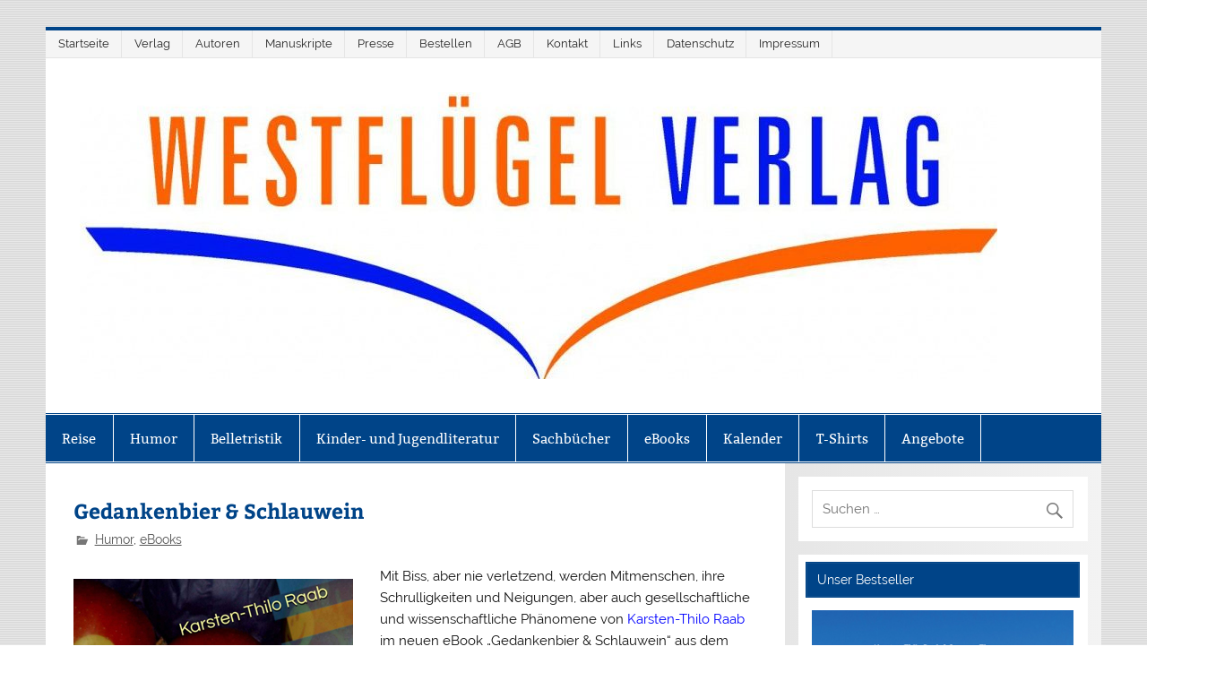

--- FILE ---
content_type: text/html; charset=UTF-8
request_url: http://www.westfluegel-shop.de/gedankenbier-schlauwein/
body_size: 9997
content:
<!DOCTYPE html><!-- HTML 5 -->
<html lang="de">

<head>
<meta charset="UTF-8" />
<meta name="viewport" content="width=device-width, initial-scale=1">
<link rel="profile" href="http://gmpg.org/xfn/11" />
<link rel="pingback" href="http://www.westfluegel-shop.de/xmlrpc.php" />

<meta name='robots' content='index, follow, max-image-preview:large, max-snippet:-1, max-video-preview:-1' />
	<style>img:is([sizes="auto" i], [sizes^="auto," i]) { contain-intrinsic-size: 3000px 1500px }</style>
	
	<!-- This site is optimized with the Yoast SEO plugin v25.9 - https://yoast.com/wordpress/plugins/seo/ -->
	<title>Gedankenbier &amp; Schlauwein - Westflügel Verlag</title>
	<meta name="description" content="Mit &quot;Gedankenbier &amp; Schlauwein&quot; hat Karsten-Thilo Raab nun eine neues eBook mit amüsanten und augenzwinkernden Beiträgen voprgelegt." />
	<link rel="canonical" href="http://www.westfluegel-shop.de/gedankenbier-schlauwein/" />
	<meta property="og:locale" content="de_DE" />
	<meta property="og:type" content="article" />
	<meta property="og:title" content="Gedankenbier &amp; Schlauwein - Westflügel Verlag" />
	<meta property="og:description" content="Mit &quot;Gedankenbier &amp; Schlauwein&quot; hat Karsten-Thilo Raab nun eine neues eBook mit amüsanten und augenzwinkernden Beiträgen voprgelegt." />
	<meta property="og:url" content="http://www.westfluegel-shop.de/gedankenbier-schlauwein/" />
	<meta property="og:site_name" content="Westflügel Verlag" />
	<meta property="article:published_time" content="2016-03-05T14:45:00+00:00" />
	<meta property="article:modified_time" content="2016-08-19T14:03:25+00:00" />
	<meta property="og:image" content="http://www.westfluegel-shop.de/wp-content/uploads/2016/03/Gedankenbier-und-Schlauwein500.jpg" />
	<meta name="author" content="WFV" />
	<meta name="twitter:label1" content="Verfasst von" />
	<meta name="twitter:data1" content="WFV" />
	<meta name="twitter:label2" content="Geschätzte Lesezeit" />
	<meta name="twitter:data2" content="1 Minute" />
	<script type="application/ld+json" class="yoast-schema-graph">{"@context":"https://schema.org","@graph":[{"@type":"Article","@id":"http://www.westfluegel-shop.de/gedankenbier-schlauwein/#article","isPartOf":{"@id":"http://www.westfluegel-shop.de/gedankenbier-schlauwein/"},"author":{"name":"WFV","@id":"http://www.westfluegel-shop.de/#/schema/person/93cf0d9a26fb435d67eabff0deef1f28"},"headline":"Gedankenbier &#038; Schlauwein","datePublished":"2016-03-05T14:45:00+00:00","dateModified":"2016-08-19T14:03:25+00:00","mainEntityOfPage":{"@id":"http://www.westfluegel-shop.de/gedankenbier-schlauwein/"},"wordCount":212,"publisher":{"@id":"http://www.westfluegel-shop.de/#organization"},"image":{"@id":"http://www.westfluegel-shop.de/gedankenbier-schlauwein/#primaryimage"},"thumbnailUrl":"http://www.westfluegel-shop.de/wp-content/uploads/2016/03/Gedankenbier-und-Schlauwein500.jpg","keywords":["Humor","Gedankenbier &amp; Schlauwein","Karsten-Thilo Raab","Glossen","Kolumnen"],"articleSection":["Humor","eBooks"],"inLanguage":"de"},{"@type":"WebPage","@id":"http://www.westfluegel-shop.de/gedankenbier-schlauwein/","url":"http://www.westfluegel-shop.de/gedankenbier-schlauwein/","name":"Gedankenbier & Schlauwein - Westflügel Verlag","isPartOf":{"@id":"http://www.westfluegel-shop.de/#website"},"primaryImageOfPage":{"@id":"http://www.westfluegel-shop.de/gedankenbier-schlauwein/#primaryimage"},"image":{"@id":"http://www.westfluegel-shop.de/gedankenbier-schlauwein/#primaryimage"},"thumbnailUrl":"http://www.westfluegel-shop.de/wp-content/uploads/2016/03/Gedankenbier-und-Schlauwein500.jpg","datePublished":"2016-03-05T14:45:00+00:00","dateModified":"2016-08-19T14:03:25+00:00","description":"Mit \"Gedankenbier & Schlauwein\" hat Karsten-Thilo Raab nun eine neues eBook mit amüsanten und augenzwinkernden Beiträgen voprgelegt.","breadcrumb":{"@id":"http://www.westfluegel-shop.de/gedankenbier-schlauwein/#breadcrumb"},"inLanguage":"de","potentialAction":[{"@type":"ReadAction","target":["http://www.westfluegel-shop.de/gedankenbier-schlauwein/"]}]},{"@type":"ImageObject","inLanguage":"de","@id":"http://www.westfluegel-shop.de/gedankenbier-schlauwein/#primaryimage","url":"http://www.westfluegel-shop.de/wp-content/uploads/2016/03/Gedankenbier-und-Schlauwein500.jpg","contentUrl":"http://www.westfluegel-shop.de/wp-content/uploads/2016/03/Gedankenbier-und-Schlauwein500.jpg","width":312,"height":500},{"@type":"BreadcrumbList","@id":"http://www.westfluegel-shop.de/gedankenbier-schlauwein/#breadcrumb","itemListElement":[{"@type":"ListItem","position":1,"name":"Startseite","item":"http://www.westfluegel-shop.de/"},{"@type":"ListItem","position":2,"name":"Gedankenbier &#038; Schlauwein"}]},{"@type":"WebSite","@id":"http://www.westfluegel-shop.de/#website","url":"http://www.westfluegel-shop.de/","name":"Westflügel Verlag","description":"","publisher":{"@id":"http://www.westfluegel-shop.de/#organization"},"potentialAction":[{"@type":"SearchAction","target":{"@type":"EntryPoint","urlTemplate":"http://www.westfluegel-shop.de/?s={search_term_string}"},"query-input":{"@type":"PropertyValueSpecification","valueRequired":true,"valueName":"search_term_string"}}],"inLanguage":"de"},{"@type":"Organization","@id":"http://www.westfluegel-shop.de/#organization","name":"Westflügel Verlag","url":"http://www.westfluegel-shop.de/","logo":{"@type":"ImageObject","inLanguage":"de","@id":"http://www.westfluegel-shop.de/#/schema/logo/image/","url":"http://www.westfluegel-shop.de/wp-content/uploads/2014/11/cropped-cropped-Logo-Westflügel-1-3.jpg","contentUrl":"http://www.westfluegel-shop.de/wp-content/uploads/2014/11/cropped-cropped-Logo-Westflügel-1-3.jpg","width":1024,"height":320,"caption":"Westflügel Verlag"},"image":{"@id":"http://www.westfluegel-shop.de/#/schema/logo/image/"}},{"@type":"Person","@id":"http://www.westfluegel-shop.de/#/schema/person/93cf0d9a26fb435d67eabff0deef1f28","name":"WFV","url":"http://www.westfluegel-shop.de/author/ktr/"}]}</script>
	<!-- / Yoast SEO plugin. -->


<link rel='dns-prefetch' href='//www.westfluegel-shop.de' />
<link rel="alternate" type="application/rss+xml" title="Westflügel Verlag &raquo; Feed" href="http://www.westfluegel-shop.de/feed/" />
<link rel="alternate" type="application/rss+xml" title="Westflügel Verlag &raquo; Kommentar-Feed" href="http://www.westfluegel-shop.de/comments/feed/" />
<script type="text/javascript">
/* <![CDATA[ */
window._wpemojiSettings = {"baseUrl":"https:\/\/s.w.org\/images\/core\/emoji\/16.0.1\/72x72\/","ext":".png","svgUrl":"https:\/\/s.w.org\/images\/core\/emoji\/16.0.1\/svg\/","svgExt":".svg","source":{"concatemoji":"http:\/\/www.westfluegel-shop.de\/wp-includes\/js\/wp-emoji-release.min.js?ver=6.8.3"}};
/*! This file is auto-generated */
!function(s,n){var o,i,e;function c(e){try{var t={supportTests:e,timestamp:(new Date).valueOf()};sessionStorage.setItem(o,JSON.stringify(t))}catch(e){}}function p(e,t,n){e.clearRect(0,0,e.canvas.width,e.canvas.height),e.fillText(t,0,0);var t=new Uint32Array(e.getImageData(0,0,e.canvas.width,e.canvas.height).data),a=(e.clearRect(0,0,e.canvas.width,e.canvas.height),e.fillText(n,0,0),new Uint32Array(e.getImageData(0,0,e.canvas.width,e.canvas.height).data));return t.every(function(e,t){return e===a[t]})}function u(e,t){e.clearRect(0,0,e.canvas.width,e.canvas.height),e.fillText(t,0,0);for(var n=e.getImageData(16,16,1,1),a=0;a<n.data.length;a++)if(0!==n.data[a])return!1;return!0}function f(e,t,n,a){switch(t){case"flag":return n(e,"\ud83c\udff3\ufe0f\u200d\u26a7\ufe0f","\ud83c\udff3\ufe0f\u200b\u26a7\ufe0f")?!1:!n(e,"\ud83c\udde8\ud83c\uddf6","\ud83c\udde8\u200b\ud83c\uddf6")&&!n(e,"\ud83c\udff4\udb40\udc67\udb40\udc62\udb40\udc65\udb40\udc6e\udb40\udc67\udb40\udc7f","\ud83c\udff4\u200b\udb40\udc67\u200b\udb40\udc62\u200b\udb40\udc65\u200b\udb40\udc6e\u200b\udb40\udc67\u200b\udb40\udc7f");case"emoji":return!a(e,"\ud83e\udedf")}return!1}function g(e,t,n,a){var r="undefined"!=typeof WorkerGlobalScope&&self instanceof WorkerGlobalScope?new OffscreenCanvas(300,150):s.createElement("canvas"),o=r.getContext("2d",{willReadFrequently:!0}),i=(o.textBaseline="top",o.font="600 32px Arial",{});return e.forEach(function(e){i[e]=t(o,e,n,a)}),i}function t(e){var t=s.createElement("script");t.src=e,t.defer=!0,s.head.appendChild(t)}"undefined"!=typeof Promise&&(o="wpEmojiSettingsSupports",i=["flag","emoji"],n.supports={everything:!0,everythingExceptFlag:!0},e=new Promise(function(e){s.addEventListener("DOMContentLoaded",e,{once:!0})}),new Promise(function(t){var n=function(){try{var e=JSON.parse(sessionStorage.getItem(o));if("object"==typeof e&&"number"==typeof e.timestamp&&(new Date).valueOf()<e.timestamp+604800&&"object"==typeof e.supportTests)return e.supportTests}catch(e){}return null}();if(!n){if("undefined"!=typeof Worker&&"undefined"!=typeof OffscreenCanvas&&"undefined"!=typeof URL&&URL.createObjectURL&&"undefined"!=typeof Blob)try{var e="postMessage("+g.toString()+"("+[JSON.stringify(i),f.toString(),p.toString(),u.toString()].join(",")+"));",a=new Blob([e],{type:"text/javascript"}),r=new Worker(URL.createObjectURL(a),{name:"wpTestEmojiSupports"});return void(r.onmessage=function(e){c(n=e.data),r.terminate(),t(n)})}catch(e){}c(n=g(i,f,p,u))}t(n)}).then(function(e){for(var t in e)n.supports[t]=e[t],n.supports.everything=n.supports.everything&&n.supports[t],"flag"!==t&&(n.supports.everythingExceptFlag=n.supports.everythingExceptFlag&&n.supports[t]);n.supports.everythingExceptFlag=n.supports.everythingExceptFlag&&!n.supports.flag,n.DOMReady=!1,n.readyCallback=function(){n.DOMReady=!0}}).then(function(){return e}).then(function(){var e;n.supports.everything||(n.readyCallback(),(e=n.source||{}).concatemoji?t(e.concatemoji):e.wpemoji&&e.twemoji&&(t(e.twemoji),t(e.wpemoji)))}))}((window,document),window._wpemojiSettings);
/* ]]> */
</script>
<link rel='stylesheet' id='smartline-custom-fonts-css' href='http://www.westfluegel-shop.de/wp-content/themes/smartline-lite/css/custom-fonts.css?ver=20180413' type='text/css' media='all' />
<style id='wp-emoji-styles-inline-css' type='text/css'>

	img.wp-smiley, img.emoji {
		display: inline !important;
		border: none !important;
		box-shadow: none !important;
		height: 1em !important;
		width: 1em !important;
		margin: 0 0.07em !important;
		vertical-align: -0.1em !important;
		background: none !important;
		padding: 0 !important;
	}
</style>
<link rel='stylesheet' id='wp-block-library-css' href='http://www.westfluegel-shop.de/wp-includes/css/dist/block-library/style.min.css?ver=6.8.3' type='text/css' media='all' />
<style id='classic-theme-styles-inline-css' type='text/css'>
/*! This file is auto-generated */
.wp-block-button__link{color:#fff;background-color:#32373c;border-radius:9999px;box-shadow:none;text-decoration:none;padding:calc(.667em + 2px) calc(1.333em + 2px);font-size:1.125em}.wp-block-file__button{background:#32373c;color:#fff;text-decoration:none}
</style>
<style id='global-styles-inline-css' type='text/css'>
:root{--wp--preset--aspect-ratio--square: 1;--wp--preset--aspect-ratio--4-3: 4/3;--wp--preset--aspect-ratio--3-4: 3/4;--wp--preset--aspect-ratio--3-2: 3/2;--wp--preset--aspect-ratio--2-3: 2/3;--wp--preset--aspect-ratio--16-9: 16/9;--wp--preset--aspect-ratio--9-16: 9/16;--wp--preset--color--black: #353535;--wp--preset--color--cyan-bluish-gray: #abb8c3;--wp--preset--color--white: #ffffff;--wp--preset--color--pale-pink: #f78da7;--wp--preset--color--vivid-red: #cf2e2e;--wp--preset--color--luminous-vivid-orange: #ff6900;--wp--preset--color--luminous-vivid-amber: #fcb900;--wp--preset--color--light-green-cyan: #7bdcb5;--wp--preset--color--vivid-green-cyan: #00d084;--wp--preset--color--pale-cyan-blue: #8ed1fc;--wp--preset--color--vivid-cyan-blue: #0693e3;--wp--preset--color--vivid-purple: #9b51e0;--wp--preset--color--primary: #004488;--wp--preset--color--light-gray: #f0f0f0;--wp--preset--color--dark-gray: #777777;--wp--preset--gradient--vivid-cyan-blue-to-vivid-purple: linear-gradient(135deg,rgba(6,147,227,1) 0%,rgb(155,81,224) 100%);--wp--preset--gradient--light-green-cyan-to-vivid-green-cyan: linear-gradient(135deg,rgb(122,220,180) 0%,rgb(0,208,130) 100%);--wp--preset--gradient--luminous-vivid-amber-to-luminous-vivid-orange: linear-gradient(135deg,rgba(252,185,0,1) 0%,rgba(255,105,0,1) 100%);--wp--preset--gradient--luminous-vivid-orange-to-vivid-red: linear-gradient(135deg,rgba(255,105,0,1) 0%,rgb(207,46,46) 100%);--wp--preset--gradient--very-light-gray-to-cyan-bluish-gray: linear-gradient(135deg,rgb(238,238,238) 0%,rgb(169,184,195) 100%);--wp--preset--gradient--cool-to-warm-spectrum: linear-gradient(135deg,rgb(74,234,220) 0%,rgb(151,120,209) 20%,rgb(207,42,186) 40%,rgb(238,44,130) 60%,rgb(251,105,98) 80%,rgb(254,248,76) 100%);--wp--preset--gradient--blush-light-purple: linear-gradient(135deg,rgb(255,206,236) 0%,rgb(152,150,240) 100%);--wp--preset--gradient--blush-bordeaux: linear-gradient(135deg,rgb(254,205,165) 0%,rgb(254,45,45) 50%,rgb(107,0,62) 100%);--wp--preset--gradient--luminous-dusk: linear-gradient(135deg,rgb(255,203,112) 0%,rgb(199,81,192) 50%,rgb(65,88,208) 100%);--wp--preset--gradient--pale-ocean: linear-gradient(135deg,rgb(255,245,203) 0%,rgb(182,227,212) 50%,rgb(51,167,181) 100%);--wp--preset--gradient--electric-grass: linear-gradient(135deg,rgb(202,248,128) 0%,rgb(113,206,126) 100%);--wp--preset--gradient--midnight: linear-gradient(135deg,rgb(2,3,129) 0%,rgb(40,116,252) 100%);--wp--preset--font-size--small: 13px;--wp--preset--font-size--medium: 20px;--wp--preset--font-size--large: 36px;--wp--preset--font-size--x-large: 42px;--wp--preset--spacing--20: 0.44rem;--wp--preset--spacing--30: 0.67rem;--wp--preset--spacing--40: 1rem;--wp--preset--spacing--50: 1.5rem;--wp--preset--spacing--60: 2.25rem;--wp--preset--spacing--70: 3.38rem;--wp--preset--spacing--80: 5.06rem;--wp--preset--shadow--natural: 6px 6px 9px rgba(0, 0, 0, 0.2);--wp--preset--shadow--deep: 12px 12px 50px rgba(0, 0, 0, 0.4);--wp--preset--shadow--sharp: 6px 6px 0px rgba(0, 0, 0, 0.2);--wp--preset--shadow--outlined: 6px 6px 0px -3px rgba(255, 255, 255, 1), 6px 6px rgba(0, 0, 0, 1);--wp--preset--shadow--crisp: 6px 6px 0px rgba(0, 0, 0, 1);}:where(.is-layout-flex){gap: 0.5em;}:where(.is-layout-grid){gap: 0.5em;}body .is-layout-flex{display: flex;}.is-layout-flex{flex-wrap: wrap;align-items: center;}.is-layout-flex > :is(*, div){margin: 0;}body .is-layout-grid{display: grid;}.is-layout-grid > :is(*, div){margin: 0;}:where(.wp-block-columns.is-layout-flex){gap: 2em;}:where(.wp-block-columns.is-layout-grid){gap: 2em;}:where(.wp-block-post-template.is-layout-flex){gap: 1.25em;}:where(.wp-block-post-template.is-layout-grid){gap: 1.25em;}.has-black-color{color: var(--wp--preset--color--black) !important;}.has-cyan-bluish-gray-color{color: var(--wp--preset--color--cyan-bluish-gray) !important;}.has-white-color{color: var(--wp--preset--color--white) !important;}.has-pale-pink-color{color: var(--wp--preset--color--pale-pink) !important;}.has-vivid-red-color{color: var(--wp--preset--color--vivid-red) !important;}.has-luminous-vivid-orange-color{color: var(--wp--preset--color--luminous-vivid-orange) !important;}.has-luminous-vivid-amber-color{color: var(--wp--preset--color--luminous-vivid-amber) !important;}.has-light-green-cyan-color{color: var(--wp--preset--color--light-green-cyan) !important;}.has-vivid-green-cyan-color{color: var(--wp--preset--color--vivid-green-cyan) !important;}.has-pale-cyan-blue-color{color: var(--wp--preset--color--pale-cyan-blue) !important;}.has-vivid-cyan-blue-color{color: var(--wp--preset--color--vivid-cyan-blue) !important;}.has-vivid-purple-color{color: var(--wp--preset--color--vivid-purple) !important;}.has-black-background-color{background-color: var(--wp--preset--color--black) !important;}.has-cyan-bluish-gray-background-color{background-color: var(--wp--preset--color--cyan-bluish-gray) !important;}.has-white-background-color{background-color: var(--wp--preset--color--white) !important;}.has-pale-pink-background-color{background-color: var(--wp--preset--color--pale-pink) !important;}.has-vivid-red-background-color{background-color: var(--wp--preset--color--vivid-red) !important;}.has-luminous-vivid-orange-background-color{background-color: var(--wp--preset--color--luminous-vivid-orange) !important;}.has-luminous-vivid-amber-background-color{background-color: var(--wp--preset--color--luminous-vivid-amber) !important;}.has-light-green-cyan-background-color{background-color: var(--wp--preset--color--light-green-cyan) !important;}.has-vivid-green-cyan-background-color{background-color: var(--wp--preset--color--vivid-green-cyan) !important;}.has-pale-cyan-blue-background-color{background-color: var(--wp--preset--color--pale-cyan-blue) !important;}.has-vivid-cyan-blue-background-color{background-color: var(--wp--preset--color--vivid-cyan-blue) !important;}.has-vivid-purple-background-color{background-color: var(--wp--preset--color--vivid-purple) !important;}.has-black-border-color{border-color: var(--wp--preset--color--black) !important;}.has-cyan-bluish-gray-border-color{border-color: var(--wp--preset--color--cyan-bluish-gray) !important;}.has-white-border-color{border-color: var(--wp--preset--color--white) !important;}.has-pale-pink-border-color{border-color: var(--wp--preset--color--pale-pink) !important;}.has-vivid-red-border-color{border-color: var(--wp--preset--color--vivid-red) !important;}.has-luminous-vivid-orange-border-color{border-color: var(--wp--preset--color--luminous-vivid-orange) !important;}.has-luminous-vivid-amber-border-color{border-color: var(--wp--preset--color--luminous-vivid-amber) !important;}.has-light-green-cyan-border-color{border-color: var(--wp--preset--color--light-green-cyan) !important;}.has-vivid-green-cyan-border-color{border-color: var(--wp--preset--color--vivid-green-cyan) !important;}.has-pale-cyan-blue-border-color{border-color: var(--wp--preset--color--pale-cyan-blue) !important;}.has-vivid-cyan-blue-border-color{border-color: var(--wp--preset--color--vivid-cyan-blue) !important;}.has-vivid-purple-border-color{border-color: var(--wp--preset--color--vivid-purple) !important;}.has-vivid-cyan-blue-to-vivid-purple-gradient-background{background: var(--wp--preset--gradient--vivid-cyan-blue-to-vivid-purple) !important;}.has-light-green-cyan-to-vivid-green-cyan-gradient-background{background: var(--wp--preset--gradient--light-green-cyan-to-vivid-green-cyan) !important;}.has-luminous-vivid-amber-to-luminous-vivid-orange-gradient-background{background: var(--wp--preset--gradient--luminous-vivid-amber-to-luminous-vivid-orange) !important;}.has-luminous-vivid-orange-to-vivid-red-gradient-background{background: var(--wp--preset--gradient--luminous-vivid-orange-to-vivid-red) !important;}.has-very-light-gray-to-cyan-bluish-gray-gradient-background{background: var(--wp--preset--gradient--very-light-gray-to-cyan-bluish-gray) !important;}.has-cool-to-warm-spectrum-gradient-background{background: var(--wp--preset--gradient--cool-to-warm-spectrum) !important;}.has-blush-light-purple-gradient-background{background: var(--wp--preset--gradient--blush-light-purple) !important;}.has-blush-bordeaux-gradient-background{background: var(--wp--preset--gradient--blush-bordeaux) !important;}.has-luminous-dusk-gradient-background{background: var(--wp--preset--gradient--luminous-dusk) !important;}.has-pale-ocean-gradient-background{background: var(--wp--preset--gradient--pale-ocean) !important;}.has-electric-grass-gradient-background{background: var(--wp--preset--gradient--electric-grass) !important;}.has-midnight-gradient-background{background: var(--wp--preset--gradient--midnight) !important;}.has-small-font-size{font-size: var(--wp--preset--font-size--small) !important;}.has-medium-font-size{font-size: var(--wp--preset--font-size--medium) !important;}.has-large-font-size{font-size: var(--wp--preset--font-size--large) !important;}.has-x-large-font-size{font-size: var(--wp--preset--font-size--x-large) !important;}
:where(.wp-block-post-template.is-layout-flex){gap: 1.25em;}:where(.wp-block-post-template.is-layout-grid){gap: 1.25em;}
:where(.wp-block-columns.is-layout-flex){gap: 2em;}:where(.wp-block-columns.is-layout-grid){gap: 2em;}
:root :where(.wp-block-pullquote){font-size: 1.5em;line-height: 1.6;}
</style>
<link rel='stylesheet' id='contact-form-7-css' href='http://www.westfluegel-shop.de/wp-content/plugins/contact-form-7/includes/css/styles.css?ver=6.1.1' type='text/css' media='all' />
<link rel='stylesheet' id='smartline-lite-stylesheet-css' href='http://www.westfluegel-shop.de/wp-content/themes/smartline-lite/style.css?ver=1.6.8' type='text/css' media='all' />
<style id='smartline-lite-stylesheet-inline-css' type='text/css'>
.site-title {
	position: absolute;
	clip: rect(1px, 1px, 1px, 1px);
}
</style>
<link rel='stylesheet' id='genericons-css' href='http://www.westfluegel-shop.de/wp-content/themes/smartline-lite/css/genericons/genericons.css?ver=3.4.1' type='text/css' media='all' />
<link rel='stylesheet' id='themezee-related-posts-css' href='http://www.westfluegel-shop.de/wp-content/themes/smartline-lite/css/themezee-related-posts.css?ver=20160421' type='text/css' media='all' />
<!--[if lt IE 9]>
<script type="text/javascript" src="http://www.westfluegel-shop.de/wp-content/themes/smartline-lite/js/html5shiv.min.js?ver=3.7.3" id="html5shiv-js"></script>
<![endif]-->
<script type="text/javascript" src="http://www.westfluegel-shop.de/wp-includes/js/jquery/jquery.min.js?ver=3.7.1" id="jquery-core-js"></script>
<script type="text/javascript" src="http://www.westfluegel-shop.de/wp-includes/js/jquery/jquery-migrate.min.js?ver=3.4.1" id="jquery-migrate-js"></script>
<script type="text/javascript" id="smartline-lite-jquery-navigation-js-extra">
/* <![CDATA[ */
var smartline_menu_title = {"text":"Men\u00fc"};
/* ]]> */
</script>
<script type="text/javascript" src="http://www.westfluegel-shop.de/wp-content/themes/smartline-lite/js/navigation.js?ver=20210324" id="smartline-lite-jquery-navigation-js"></script>
<link rel="https://api.w.org/" href="http://www.westfluegel-shop.de/wp-json/" /><link rel="alternate" title="JSON" type="application/json" href="http://www.westfluegel-shop.de/wp-json/wp/v2/posts/983" /><link rel="EditURI" type="application/rsd+xml" title="RSD" href="http://www.westfluegel-shop.de/xmlrpc.php?rsd" />
<meta name="generator" content="WordPress 6.8.3" />
<link rel='shortlink' href='http://www.westfluegel-shop.de/?p=983' />
<link rel="alternate" title="oEmbed (JSON)" type="application/json+oembed" href="http://www.westfluegel-shop.de/wp-json/oembed/1.0/embed?url=http%3A%2F%2Fwww.westfluegel-shop.de%2Fgedankenbier-schlauwein%2F" />
<link rel="alternate" title="oEmbed (XML)" type="text/xml+oembed" href="http://www.westfluegel-shop.de/wp-json/oembed/1.0/embed?url=http%3A%2F%2Fwww.westfluegel-shop.de%2Fgedankenbier-schlauwein%2F&#038;format=xml" />
<style type="text/css" id="custom-background-css">
body.custom-background { background-color: #ffffff; background-image: url("http://www.westfluegel-shop.de/wp-content/themes/smartline-lite/images/background.png"); background-position: left top; background-size: auto; background-repeat: repeat; background-attachment: scroll; }
</style>
	<link rel="icon" href="http://www.westfluegel-shop.de/wp-content/uploads/2017/06/5463_162901787207492_1831850001_n-75x75.jpg" sizes="32x32" />
<link rel="icon" href="http://www.westfluegel-shop.de/wp-content/uploads/2017/06/5463_162901787207492_1831850001_n.jpg" sizes="192x192" />
<link rel="apple-touch-icon" href="http://www.westfluegel-shop.de/wp-content/uploads/2017/06/5463_162901787207492_1831850001_n.jpg" />
<meta name="msapplication-TileImage" content="http://www.westfluegel-shop.de/wp-content/uploads/2017/06/5463_162901787207492_1831850001_n.jpg" />
</head>

<body class="wp-singular post-template-default single single-post postid-983 single-format-standard custom-background wp-custom-logo wp-theme-smartline-lite">

<a class="skip-link screen-reader-text" href="#content">Zum Inhalt springen</a>

<div id="wrapper" class="hfeed">

	<div id="header-wrap">

		
		<nav id="topnav" class="clearfix" role="navigation">
			<ul id="topnav-menu" class="top-navigation-menu"><li id="menu-item-543" class="menu-item menu-item-type-custom menu-item-object-custom menu-item-home menu-item-543"><a href="http://www.westfluegel-shop.de/">Startseite</a></li>
<li id="menu-item-544" class="menu-item menu-item-type-post_type menu-item-object-page menu-item-544"><a href="http://www.westfluegel-shop.de/verlag/">Verlag</a></li>
<li id="menu-item-546" class="menu-item menu-item-type-post_type menu-item-object-page menu-item-546"><a href="http://www.westfluegel-shop.de/autoren/">Autoren</a></li>
<li id="menu-item-562" class="menu-item menu-item-type-post_type menu-item-object-page menu-item-562"><a href="http://www.westfluegel-shop.de/manuskripte/">Manuskripte</a></li>
<li id="menu-item-771" class="menu-item menu-item-type-post_type menu-item-object-page menu-item-771"><a href="http://www.westfluegel-shop.de/presse/">Presse</a></li>
<li id="menu-item-563" class="menu-item menu-item-type-post_type menu-item-object-page menu-item-563"><a href="http://www.westfluegel-shop.de/bestellungen/">Bestellen</a></li>
<li id="menu-item-926" class="menu-item menu-item-type-post_type menu-item-object-page menu-item-926"><a href="http://www.westfluegel-shop.de/bestellungen/agb-2/">AGB</a></li>
<li id="menu-item-565" class="menu-item menu-item-type-post_type menu-item-object-page menu-item-565"><a href="http://www.westfluegel-shop.de/kontakt/">Kontakt</a></li>
<li id="menu-item-566" class="menu-item menu-item-type-post_type menu-item-object-page menu-item-566"><a href="http://www.westfluegel-shop.de/links/">Links</a></li>
<li id="menu-item-1197" class="menu-item menu-item-type-post_type menu-item-object-page menu-item-1197"><a href="http://www.westfluegel-shop.de/datenschutz/">Datenschutz</a></li>
<li id="menu-item-957" class="menu-item menu-item-type-post_type menu-item-object-page menu-item-957"><a href="http://www.westfluegel-shop.de/impressum/">Impressum</a></li>
</ul>		</nav>

		
		<header id="header" class="clearfix" role="banner">

			<div id="logo" class="clearfix">

				<a href="http://www.westfluegel-shop.de/" class="custom-logo-link" rel="home"><img width="1024" height="320" src="http://www.westfluegel-shop.de/wp-content/uploads/2014/11/cropped-cropped-Logo-Westflügel-1-3.jpg" class="custom-logo" alt="Westflügel Verlag" decoding="async" fetchpriority="high" srcset="http://www.westfluegel-shop.de/wp-content/uploads/2014/11/cropped-cropped-Logo-Westflügel-1-3.jpg 1024w, http://www.westfluegel-shop.de/wp-content/uploads/2014/11/cropped-cropped-Logo-Westflügel-1-3-300x94.jpg 300w, http://www.westfluegel-shop.de/wp-content/uploads/2014/11/cropped-cropped-Logo-Westflügel-1-3-768x240.jpg 768w" sizes="(max-width: 1024px) 100vw, 1024px" /></a>				
		<p class="site-title"><a href="http://www.westfluegel-shop.de/" rel="home">Westflügel Verlag</a></p>

					
			</div>

			<div id="header-content" class="clearfix">
							</div>

		</header>

	</div>

	<div id="navi-wrap">

		<nav id="mainnav" class="clearfix" role="navigation">
			<ul id="mainnav-menu" class="main-navigation-menu"><li id="menu-item-541" class="menu-item menu-item-type-taxonomy menu-item-object-category menu-item-541"><a href="http://www.westfluegel-shop.de/category/reise/">Reise</a></li>
<li id="menu-item-540" class="menu-item menu-item-type-taxonomy menu-item-object-category current-post-ancestor current-menu-parent current-post-parent menu-item-540"><a href="http://www.westfluegel-shop.de/category/humor/">Humor</a></li>
<li id="menu-item-539" class="menu-item menu-item-type-taxonomy menu-item-object-category menu-item-539"><a href="http://www.westfluegel-shop.de/category/belletristik/">Belletristik</a></li>
<li id="menu-item-1452" class="menu-item menu-item-type-taxonomy menu-item-object-category menu-item-1452"><a href="http://www.westfluegel-shop.de/category/kinder-und-jugendliteratur/">Kinder- und Jugendliteratur</a></li>
<li id="menu-item-538" class="menu-item menu-item-type-taxonomy menu-item-object-category menu-item-538"><a href="http://www.westfluegel-shop.de/category/sachbuecher/">Sachbücher</a></li>
<li id="menu-item-537" class="menu-item menu-item-type-taxonomy menu-item-object-category current-post-ancestor current-menu-parent current-post-parent menu-item-537"><a href="http://www.westfluegel-shop.de/category/ebooks/">eBooks</a></li>
<li id="menu-item-536" class="menu-item menu-item-type-taxonomy menu-item-object-category menu-item-536"><a href="http://www.westfluegel-shop.de/category/kalender/">Kalender</a></li>
<li id="menu-item-837" class="menu-item menu-item-type-taxonomy menu-item-object-category menu-item-837"><a href="http://www.westfluegel-shop.de/category/t-shirt-shop/">T-Shirts</a></li>
<li id="menu-item-535" class="menu-item menu-item-type-taxonomy menu-item-object-category menu-item-535"><a href="http://www.westfluegel-shop.de/category/sonderangebote/">Angebote</a></li>
</ul>		</nav>

	</div>

	
	<div id="wrap" class="clearfix">
		
		<section id="content" class="primary" role="main">
		
					
		
	<article id="post-983" class="post-983 post type-post status-publish format-standard hentry category-humor category-ebooks tag-humor tag-gedankenbier-schlauwein tag-karsten-thilo-raab tag-glossen tag-kolumnen">
	
		<h1 class="entry-title post-title">Gedankenbier &#038; Schlauwein</h1>		
		<div class="entry-meta postmeta">
	<span class="meta-category">
		<a href="http://www.westfluegel-shop.de/category/humor/" rel="category tag">Humor</a>, <a href="http://www.westfluegel-shop.de/category/ebooks/" rel="category tag">eBooks</a>	</span>

</div>

		<div class="entry clearfix">
						<p><a href="http://www.amazon.de/Gedankenbier-Schlauwein-Kolumnen-Karsten-Thilo-Raab-ebook/dp/B01CK69ZNO/ref=sr_1_88?ie=UTF8&amp;qid=1457186016&amp;sr=8-88&amp;keywords=karsten-thilo+raab" rel="attachment wp-att-986"><img decoding="async" class="size-full wp-image-986 alignleft" src="http://www.westfluegel-shop.de/wp-content/uploads/2016/03/Gedankenbier-und-Schlauwein500.jpg" alt="Gedankenbier und Schlauwein500" width="312" height="500" srcset="http://www.westfluegel-shop.de/wp-content/uploads/2016/03/Gedankenbier-und-Schlauwein500.jpg 312w, http://www.westfluegel-shop.de/wp-content/uploads/2016/03/Gedankenbier-und-Schlauwein500-187x300.jpg 187w" sizes="(max-width: 312px) 100vw, 312px" /></a>Mit Biss, aber nie verletzend, werden Mitmenschen, ihre Schrulligkeiten und Neigungen, aber auch gesellschaftliche und wissenschaftliche Phänomene von <span style="color: #0000ff;"><a style="color: #0000ff;" href="http://www.westfluegel-shop.de/autoren/raab-karsten-thilo/">Karsten-Thilo Raab</a></span> im neuen eBook &#8222;Gedankenbier &amp; Schlauwein&#8220; aus dem Westflügel Verlag auf die Schippe genommen. Die amüsanten Texte haben dabei durchaus das Zeug dazu, im bisweilen tristen Grau des Alltags den einen oder anderen Farbtupfer der Fröhlichkeit zu setzen. Und irgendwie ist &#8222;<strong>Gedankenbier &amp; Schlauwein</strong>&#8220; wie ein Spiegel, den man vorgehalten bekommt. Denn ein bisschen findet sich hier ein jeder wieder…</p>
<p>Da geht es um Zwangsdrinker, die nur trinken, um Freunden zu imponieren, da geht es um einen Zusammenhang zwischen der Anzahl der Brüste und dem Nachwuchs, da geht es darum, wie man fast mühelos mit Büchern zum Millionär werden kann.</p>
<p>Sportmuffel lernen, wie das Gepäck das Fitnessstudio ersetzen kann, Heiratsunwillige welche Vorteile eine Selbsthochzeit bietet und Fettleibige wie sie dank Thermodynamik problemlos ihre Pfunde kontrollieren können.Reisende erfahren, welche Strandqualen einem den Urlaub wie verleiden können und warum wir in den Ferien nachweislich verblöden; Umweltbewusste erfashren wie mit Hundehinterlassenschaften Energie erzeugt werden kann und Autofreaks wie hilfreich ein Dreckschleuderspray sein kann.</p>
<p>Karsten-Thilo Raab<b><br />
</b><strong>Gedankenbier &amp; Schlauwein</strong><br />
Kolumnen<br />
120 Seiten<br />
ISBN 978-3-939408-31- 4, ASIN: B01CK69ZNO<br />
5,96 €</p>
<p><span style="color: #0000ff;"><strong><a style="color: #0000ff;" title="Bestellungen" href="http://www.amazon.de/Gedankenbier-Schlauwein-Kolumnen-Karsten-Thilo-Raab-ebook/dp/B01CK69ZNO/ref=sr_1_88?ie=UTF8&amp;qid=1457186016&amp;sr=8-88&amp;keywords=karsten-thilo+raab" target="_blank">Bestellen</a></strong></span></p>
			<!-- <rdf:RDF xmlns:rdf="http://www.w3.org/1999/02/22-rdf-syntax-ns#"
			xmlns:dc="http://purl.org/dc/elements/1.1/"
			xmlns:trackback="http://madskills.com/public/xml/rss/module/trackback/">
		<rdf:Description rdf:about="http://www.westfluegel-shop.de/gedankenbier-schlauwein/"
    dc:identifier="http://www.westfluegel-shop.de/gedankenbier-schlauwein/"
    dc:title="Gedankenbier &#038; Schlauwein"
    trackback:ping="http://www.westfluegel-shop.de/gedankenbier-schlauwein/trackback/" />
</rdf:RDF> -->
			<div class="page-links"></div>			
		</div>
		
		<div class="postinfo clearfix"></div>

	</article>			
		
	<nav class="navigation post-navigation" aria-label="Beiträge">
		<h2 class="screen-reader-text">Beitragsnavigation</h2>
		<div class="nav-links"><div class="nav-previous"><a href="http://www.westfluegel-shop.de/brite-schoen/" rel="prev">&laquo; Brite schön!</a></div><div class="nav-next"><a href="http://www.westfluegel-shop.de/ruhrgebiet-fuer-eine-hand-voll-euro-2016/" rel="next">Ruhrgebiet für eine Hand voll Euro &raquo;</a></div></div>
	</nav>			
				
		

		
		</section>
		
		
	<section id="sidebar" class="secondary clearfix" role="complementary">

		<aside id="search-2" class="widget widget_search clearfix">
	<form role="search" method="get" class="search-form" action="http://www.westfluegel-shop.de/">
		<label>
			<span class="screen-reader-text">Suche nach:</span>
			<input type="search" class="search-field" placeholder="Suchen &hellip;" value="" name="s">
		</label>
		<button type="submit" class="search-submit">
			<span class="genericon-search"></span>
		</button>
	</form>

</aside><aside id="media_image-2" class="widget widget_media_image clearfix"><h3 class="widgettitle"><span>Unser Bestseller</span></h3><a href="http://www.westfluegel-shop.de/isle-of-man/"><img width="316" height="500" src="http://www.westfluegel-shop.de/wp-content/uploads/2025/07/Isle-of-Man-Reisefuehrer.jpg" class="image wp-image-1572  attachment-full size-full" alt="Isle of Man Reiseführer" style="max-width: 100%; height: auto;" title="Unser Bestseller" decoding="async" loading="lazy" srcset="http://www.westfluegel-shop.de/wp-content/uploads/2025/07/Isle-of-Man-Reisefuehrer.jpg 316w, http://www.westfluegel-shop.de/wp-content/uploads/2025/07/Isle-of-Man-Reisefuehrer-190x300.jpg 190w" sizes="auto, (max-width: 316px) 100vw, 316px" /></a></aside><aside id="media_image-3" class="widget widget_media_image clearfix"><h3 class="widgettitle"><span>Der besondere Tipp!</span></h3><a href="http://www.westfluegel-shop.de/prahlhanswissen-fuer-gelegenheitsreisende/"><img width="316" height="500" src="http://www.westfluegel-shop.de/wp-content/uploads/2025/03/Prahlhanswissen-fuer-Gelegenheitsreisende-500.jpg" class="image wp-image-1529  attachment-full size-full" alt="Prahlhanswissen für Gelegenheitsreisende 500" style="max-width: 100%; height: auto;" title="Der besondere Tipp!" decoding="async" loading="lazy" srcset="http://www.westfluegel-shop.de/wp-content/uploads/2025/03/Prahlhanswissen-fuer-Gelegenheitsreisende-500.jpg 316w, http://www.westfluegel-shop.de/wp-content/uploads/2025/03/Prahlhanswissen-fuer-Gelegenheitsreisende-500-190x300.jpg 190w" sizes="auto, (max-width: 316px) 100vw, 316px" /></a></aside><aside id="categories-2" class="widget widget_categories clearfix"><h3 class="widgettitle"><span>Alle Kategorien im Überblick</span></h3>
			<ul>
					<li class="cat-item cat-item-2"><a href="http://www.westfluegel-shop.de/category/reise/">Reise</a>
</li>
	<li class="cat-item cat-item-3"><a href="http://www.westfluegel-shop.de/category/humor/">Humor</a>
</li>
	<li class="cat-item cat-item-4"><a href="http://www.westfluegel-shop.de/category/belletristik/">Belletristik</a>
</li>
	<li class="cat-item cat-item-452"><a href="http://www.westfluegel-shop.de/category/kinder-und-jugendliteratur/">Kinder- und Jugendliteratur</a>
</li>
	<li class="cat-item cat-item-5"><a href="http://www.westfluegel-shop.de/category/sachbuecher/">Sachbücher</a>
</li>
	<li class="cat-item cat-item-6"><a href="http://www.westfluegel-shop.de/category/ebooks/">eBooks</a>
</li>
	<li class="cat-item cat-item-7"><a href="http://www.westfluegel-shop.de/category/kalender/">Kalender</a>
</li>
	<li class="cat-item cat-item-320"><a href="http://www.westfluegel-shop.de/category/t-shirt-shop/">T-Shirts</a>
</li>
	<li class="cat-item cat-item-8"><a href="http://www.westfluegel-shop.de/category/sonderangebote/">Angebote</a>
</li>
			</ul>

			</aside><aside id="media_image-4" class="widget widget_media_image clearfix"><h3 class="widgettitle"><span>Amüsanter Klassiker mit Seegang!</span></h3><a href="http://www.westfluegel-shop.de/zimmer-183-geheimnisse-unter-der-bettdecke/"><img width="316" height="500" src="http://www.westfluegel-shop.de/wp-content/uploads/2025/02/Zimmer-183-kl.jpg" class="image wp-image-1520  attachment-full size-full" alt="Zimmer 183" style="max-width: 100%; height: auto;" decoding="async" loading="lazy" srcset="http://www.westfluegel-shop.de/wp-content/uploads/2025/02/Zimmer-183-kl.jpg 316w, http://www.westfluegel-shop.de/wp-content/uploads/2025/02/Zimmer-183-kl-190x300.jpg 190w" sizes="auto, (max-width: 316px) 100vw, 316px" /></a></aside>
	</section>
	</div>
	

	
	<footer id="footer" class="clearfix" role="contentinfo">

		
		<div id="footer-text">

			
	<span class="credit-link">
		WordPress-Theme: Smartline von ThemeZee.	</span>


		</div>

	</footer>

</div><!-- end #wrapper -->

<script type="speculationrules">
{"prefetch":[{"source":"document","where":{"and":[{"href_matches":"\/*"},{"not":{"href_matches":["\/wp-*.php","\/wp-admin\/*","\/wp-content\/uploads\/*","\/wp-content\/*","\/wp-content\/plugins\/*","\/wp-content\/themes\/smartline-lite\/*","\/*\\?(.+)"]}},{"not":{"selector_matches":"a[rel~=\"nofollow\"]"}},{"not":{"selector_matches":".no-prefetch, .no-prefetch a"}}]},"eagerness":"conservative"}]}
</script>
<script type="text/javascript" src="http://www.westfluegel-shop.de/wp-includes/js/dist/hooks.min.js?ver=4d63a3d491d11ffd8ac6" id="wp-hooks-js"></script>
<script type="text/javascript" src="http://www.westfluegel-shop.de/wp-includes/js/dist/i18n.min.js?ver=5e580eb46a90c2b997e6" id="wp-i18n-js"></script>
<script type="text/javascript" id="wp-i18n-js-after">
/* <![CDATA[ */
wp.i18n.setLocaleData( { 'text direction\u0004ltr': [ 'ltr' ] } );
/* ]]> */
</script>
<script type="text/javascript" src="http://www.westfluegel-shop.de/wp-content/plugins/contact-form-7/includes/swv/js/index.js?ver=6.1.1" id="swv-js"></script>
<script type="text/javascript" id="contact-form-7-js-translations">
/* <![CDATA[ */
( function( domain, translations ) {
	var localeData = translations.locale_data[ domain ] || translations.locale_data.messages;
	localeData[""].domain = domain;
	wp.i18n.setLocaleData( localeData, domain );
} )( "contact-form-7", {"translation-revision-date":"2025-09-28 13:56:19+0000","generator":"GlotPress\/4.0.1","domain":"messages","locale_data":{"messages":{"":{"domain":"messages","plural-forms":"nplurals=2; plural=n != 1;","lang":"de"},"This contact form is placed in the wrong place.":["Dieses Kontaktformular wurde an der falschen Stelle platziert."],"Error:":["Fehler:"]}},"comment":{"reference":"includes\/js\/index.js"}} );
/* ]]> */
</script>
<script type="text/javascript" id="contact-form-7-js-before">
/* <![CDATA[ */
var wpcf7 = {
    "api": {
        "root": "http:\/\/www.westfluegel-shop.de\/wp-json\/",
        "namespace": "contact-form-7\/v1"
    }
};
/* ]]> */
</script>
<script type="text/javascript" src="http://www.westfluegel-shop.de/wp-content/plugins/contact-form-7/includes/js/index.js?ver=6.1.1" id="contact-form-7-js"></script>
</body>
</html>
